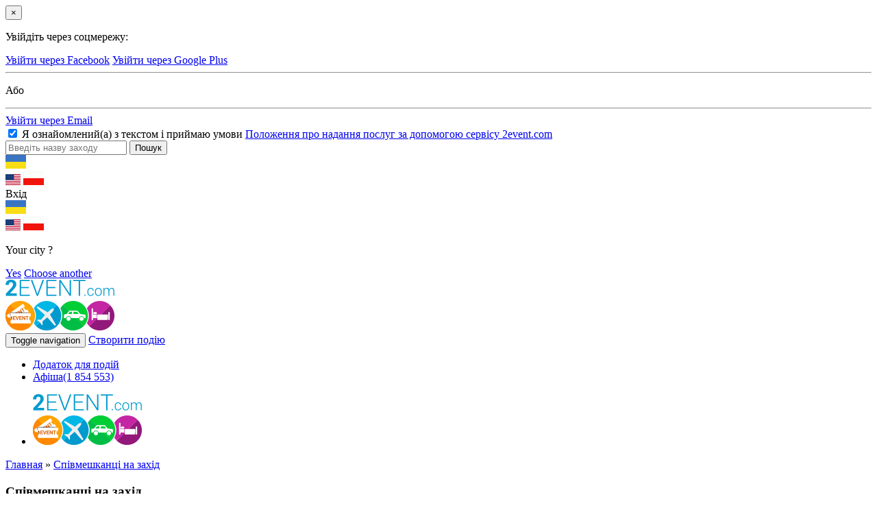

--- FILE ---
content_type: text/html; charset=UTF-8
request_url: https://nuka.2event.com/uk/site/features?id=item_11
body_size: 12908
content:
<!DOCTYPE html>
<html lang="uk">
    <head>
        <meta charset="UTF-8">
        <meta property="fb:app_id" content="419967184740913" />
<link rel="stylesheet" type="text/css" href="/assets/8cb84c21/libs/autocomplete/jquery-ui-autocomplete.css" />
<script type="text/javascript" src="/js/jquery-2.1.4.min.js"></script>
<script type="text/javascript" src="/assets/c7d740f6/JsTrans.js?1769685569"></script>
<script type="text/javascript" src="/assets/c7d740f6/dictionary-1793f4a3a4.js?1769685569"></script>
<script type="text/javascript">
/*<![CDATA[*/

    var _t = {"push_subscribe":{"title":"\u041f\u0456\u0434\u043f\u0438\u0448\u0456\u0442\u044c\u0441\u044f \u043d\u0430 \u0441\u043f\u043e\u0432\u0456\u0449\u0435\u043d\u043d\u044f","button":"\u041f\u0456\u0434\u043f\u0438\u0441\u0430\u0442\u0438\u0441\u044f"}};

/*]]>*/
</script>
<title>2event - Features Site</title>
                <!--test-->
        <meta name="viewport" content="width=device-width, initial-scale=1.0">
        <meta http-equiv="Content-Security-Policy" content="
         style-src  'self' 'unsafe-inline' *">
        <link rel="manifest" href="/manifest.json">
        <!-- Place favicon.ico and apple-touch-icon.png in the root directory -->
        <link rel="icon" href="/favicon.ico" type="image/x-icon"/>
        <link rel="shortcut icon" href="/favicon.ico" type="image/x-icon"/>
        <link rel="stylesheet" type="text/css" href="https://nuka.2event.com/css/common/bootstrap.min.css" />
        <link rel="stylesheet" type="text/css" href="https://nuka.2event.com/css/common/main_styles.css?version=2.43" />
        <link rel="stylesheet" type="text/css" href="https://nuka.2event.com/css/common/temp-new.css?version=1.0" />
        <link rel="stylesheet" type="text/css" href="https://nuka.2event.com/css/common/login_modal.css" />
        <link rel="stylesheet" type="text/css" href="https://nuka.2event.com/css/jquery-ui-1.10.4.custom.min.css" />
        <link href='https://fonts.googleapis.com/css?family=Open+Sans:400italic,400,700,600&amp;subset=latin,cyrillic-ext' rel='stylesheet' type='text/css'>
        <link rel="apple-touch-icon-precomposed" href="/images/logo/logo57x57.png" />
<link rel="apple-touch-icon-precomposed" sizes="72x72" href="/images/logo/logo72x72.png" />
<link rel="apple-touch-icon-precomposed" sizes="114x114" href="/images/logo/logo114x114.png" />
<link rel="apple-touch-icon-precomposed" sizes="144x144" href="/images/logo/logo144x144.png" />
<meta name="theme-color" content="#0f81a6">
<meta name="msapplication-navbutton-color" content="#0f81a6">
<meta name="apple-mobile-web-app-status-bar-style" content="#0f81a6">

                <!--jquery HERE-->
        <script src="/js/jquery.yiiactiveform.js"></script>
        <script src="/js/jquery-ui-1.10.3.custom.min.js"></script>
        <script src="/js/i18n/jquery.ui.datepicker-uk.min.js"></script>
        <script src="/js/toevwfr_script.js?version=1.1"></script>
        <script src="https://nuka.2event.com/js/common/bootstrap.min.js"></script>
        <script src="https://nuka.2event.com/js/common/moment-with-locales.min.js"></script>
        <script src="https://nuka.2event.com/js/common/geo.js"></script>
        <script type="text/javascript" src="/js/jquery.cookie.js"></script>
        <script src="https://nuka.2event.com/js/push.js?v=6"></script>
        <meta name="google-site-verification" content="8hc5MEIO7G99g1RAQwtXm3uYyBTQJTCuT_xuXDfURWg" />
        <meta name='yandex-verification' content='5daca78df1e04439' />
        <!-- Google Tag Manager -->
<script>
(function(w,d,s,l,i){w[l]=w[l]||[];w[l].push({'gtm.start':
new Date().getTime(),event:'gtm.js'});var f=d.getElementsByTagName(s)[0],
j=d.createElement(s),dl=l!='dataLayer'?'&l='+l:'';j.async=true;j.src=
'https://www.googletagmanager.com/gtm.js?id='+i+dl;f.parentNode.insertBefore(j,f);
})(window,document,'script','dataLayer','GTM-59FZ8JB');
</script>
<!-- End Google Tag Manager -->

    <!-- Global site tag (gtag.js) - Google Analytics -->
    <script async src="https://www.googletagmanager.com/gtag/js?id=UA-35111427-1"></script>
    <script>
        window.dataLayer = window.dataLayer || [];
        function gtag(){dataLayer.push(arguments);}
        gtag('js', new Date());
        gtag('config', 'UA-35111427-1', 'auto');

        
        gtag('config', 'UA-141732553-1'); //it-web-master@yandex.ru
    </script>
        <script type="text/javascript">
    (function ($) {
        $.fn.cookies = function (options) {
            var $element = $(this);
            var cookieMessage = '<div id="gdpr-cookie-message"><h4>' + options.title + '</h4><p>' + options.message + '</a><p><button id="gdpr-cookie-accept" type="button">' + options.acceptBtnLabel + '</button></p></div>';
            setTimeout(function () {
                $($element).append(cookieMessage);
                $('#gdpr-cookie-message').hide().fadeIn('slow');
            }, options.delay);
            $('body').on('click', '#gdpr-cookie-accept', function () {
                options.onAccept.call(this);
            });
        };
        $.fn.dropCookie = function () {
            $('#gdpr-cookie-message').fadeOut('fast', function () {
                $(this).remove();
            });
        };
    }(jQuery));

    $(document).ready(function () {
        if ($.cookie('cookie_info') === undefined) {
            $('body').cookies({
                title: 'Про використання файлів cookie на сайті',
                message: 'Сайт 2EVENT використовує файли cookie для поліпшення взаємодії з сайтом. Продовжуючи перегляд сторінок сайту, ви погоджуєтеся з використанням файлів cookie.',
                delay: 650,
                expires: 1,
                link: '#privacy',
                onAccept: function () {
                    var date = 30; //time to days to next opening
                    $.cookie('cookie_info', '1', {expires: date, path: '/'});
                    $('body').dropCookie();
                },
                uncheckBoxes: true,
                acceptBtnLabel: 'Гаразд'
            });
        }
    });
</script>
<link href="https://fonts.googleapis.com/css?family=Roboto+Slab|Quicksand:400,500" rel="stylesheet">
<style type="text/css">
    :root {
        --purple: #3B3646;
        --red: #FFA400;
    }

    /* Cookie Dialog */
    #gdpr-cookie-message {
        position: fixed;
        right: 10px;
        bottom: 40px;
        max-width: 485px;
        background-color: var(--purple);
        padding: 20px;
        border-radius: 5px;
        box-shadow: 0 6px 6px rgba(0, 0, 0, 0.25);
        margin-left: 30px;
        font-family: system-ui;
    }

    #gdpr-cookie-message h4 {
        color: var(--red);
        font-family: 'Quicksand', sans-serif;
        font-size: 18px;
        font-weight: 500;
        margin-bottom: 10px;
    }

    #gdpr-cookie-message h5 {
        color: var(--red);
        font-family: 'Quicksand', sans-serif;
        font-size: 15px;
        font-weight: 500;
        margin-bottom: 10px;
    }

    #gdpr-cookie-message p, #gdpr-cookie-message ul {
        color: white;
        font-size: 15px;
        line-height: 1.5em;
    }

    #gdpr-cookie-message p:last-child {
        margin-bottom: 0;
        text-align: right;
    }

    #gdpr-cookie-message li {
        width: 49%;
        display: inline-block;
    }

    #gdpr-cookie-message a {
        color: var(--red);
        text-decoration: none;
        font-size: 15px;
        padding-bottom: 2px;
        border-bottom: 1px dotted rgba(255, 255, 255, 0.75);
        transition: all 0.3s ease-in;
    }

    #gdpr-cookie-message a:hover {
        color: white;
        border-bottom-color: var(--red);
        transition: all 0.3s ease-in;
    }

    #gdpr-cookie-message button {
        border: none;
        background: var(--red);
        color: white;
        font-family: 'Quicksand', sans-serif;
        font-size: 15px;
        padding: 7px;
        border-radius: 3px;
        margin-left: 15px;
        cursor: pointer;
        transition: all 0.3s ease-in;
    }

    #gdpr-cookie-message button:hover {
        background: white;
        color: var(--red);
        transition: all 0.3s ease-in;
    }

    #gdpr-cookie-message button:disabled {
        opacity: 0.3;
    }

    #gdpr-cookie-message input[type="checkbox"] {
        float: none;
        margin-top: 0;
        margin-right: 5px;
    }
    @media (max-width: 768px) {
        #gdpr-cookie-message {
            right: 0;
            bottom: 40px;
            padding: 10px;
            border-radius: 0;
            margin: 0;
            max-width: 100%;
        }
        #gdpr-cookie-message h4 {
            font-size: 14px;
            margin-bottom: 5px;
        }
        #gdpr-cookie-message p,
        #gdpr-cookie-message ul {
            font-size: 11px;
        }
    }
</style>

                    <!-- Facebook Pixel Code -->
            <script>
                !function(f,b,e,v,n,t,s){if(f.fbq)return;n=f.fbq=function(){n.callMethod?
                    n.callMethod.apply(n,arguments):n.queue.push(arguments)};if(!f._fbq)f._fbq=n;
                    n.push=n;n.loaded=!0;n.version='2.0';n.queue=[];t=b.createElement(e);t.async=!0;
                    t.src=v;s=b.getElementsByTagName(e)[0];s.parentNode.insertBefore(t,s)}(window,
                    document,'script','https://connect.facebook.net/en_US/fbevents.js');
                fbq('init', '1779316669014703');
                fbq('track', 'PageView');
            </script>
            <noscript><img height="1" width="1" style="display:none"
            src="https://www.facebook.com/tr?id=1779316669014703&ev=PageView&noscript=1"/>
            </noscript>
            <!-- DO NOT MODIFY -->
            <!-- End Facebook Pixel Code -->
        <!--<!--        MapBox-->
<!--        <script src='https://api.tiles.mapbox.com/mapbox-gl-js/v0.48.0/mapbox-gl.js'></script>-->
<!--        <link href='https://api.tiles.mapbox.com/mapbox-gl-js/v0.48.0/mapbox-gl.css' rel='stylesheet' />-->
<!--        <script src='https://api.mapbox.com/mapbox-gl-js/plugins/mapbox-gl-language/v0.10.0/mapbox-gl-language.js'></script>-->
<!--<!--        End-->
    </head>
    <body class="" data-push="http://2event.com/uk/site/subscribePush" data-push_user_id="null" data-lang="uk">
        <div class="modal fade" id="loginWindow">
    <div class="modal-dialog">
        <div class="modal-content">
            <div class="modal-body">
                <button type="button" class="close" data-dismiss="modal" aria-hidden="true">&times;</button>
                <p class="loginbox-header">Увійдіть через соцмережу:</p>
                <a href="https://www.facebook.com/v2.9/dialog/oauth?client_id=879191630241478&response_type=code&display=popup&scope=email,user_friends,user_link&amp;redirect_uri=https://2event.com/uk/oauth?provider=facebook" class="btn btn-facebook btn-modal">Увійти через Facebook</a>
                                <a href="https://accounts.google.com/o/oauth2/auth?redirect_uri=http://nuka.2event.com/oauth/?provider=google&response_type=code&client_id=14750760922-9t5ljorre9vnq9o2es53crf1rkldbhd8.apps.googleusercontent.com&scope=https%3A%2F%2Fwww.googleapis.com%2Fauth%2Fuserinfo.email+https%3A%2F%2Fwww.googleapis.com%2Fauth%2Fuserinfo.profile" class="btn btn-google btn-modal">Увійти через Google Plus</a>
                                                <div class="row split-row">
                    <div class="col-xs-4 col-split-left">
                        <hr />
                    </div>
                    <div class="col-xs-4 col-split">
                        <p class="split-text">Або</p>
                    </div>
                    <div class="col-xs-4 col-split-right">
                        <hr />
                    </div>
                </div>
                <a href="http://2event.com/uk/login" class="btn btn-email">Увійти через Email</a>
                <div class="checkbox login-agreement">
                    <label>
                        <input type="checkbox" checked="checked" />
                        Я ознайомлений(а) з текстом і приймаю умови                        <a href="http://2event.com/uk/agreement" target="_blank">
                            Положення про надання послуг за допомогою сервісу 2event.com                        </a>
                    </label>
                </div>
            </div>
        </div>
    </div>
</div><style>
.go-app {
    position: fixed;
    left: 0;
    right: 0;
    bottom: 0;
    height: 100%;
    background: #0f81a6;
    z-index: 2017;
    text-align: center;
    color: #fff;
    display: none;
    overflow: auto;
}
.go-app .wrap{
    max-width: 400px;
    margin: 0 auto;
    position: relative;
}
.go-app .wrap.content{
    max-height: calc(100% - 250px);
    overflow: auto;
}
.app-close {
	position: absolute;
	top: 10px;
	right: 10px;
	color: #fff;
	cursor: pointer;
    transform: rotate(45deg);
    font-size: 35px;
    width: 35px;
    height: 35px;
    line-height: 35px;
}
.app-title {
	margin-bottom: 4px;
}
.go-app-box{
    bottom: 20px;
    left: 0;
    right: 0;
}
.go-app-box span {
	display: inline-block;

}
.go-app-box .ios {
	background-image: url(/images/app-stor124x42.png);
	width: 124px;
    height: 42px;

}
.go-app-box .android {
	background-image: url(/images/goog-pl120x42.png);
    width: 120px;
    height: 42px;
}
.retreat {
	width: 20px;
}
.buttons{
    max-width: 400px;
    margin: 30px auto 0;
}
    .buttons a{
        color: white;
        /*border: 1px solid white;*/
        border-radius: 5px;
        margin:         0 20px 10px 20px;
        display:block;
    }
    #logo{
        width: 90px;
        height: 39px;
        margin: 20px;
        position: absolute;
        left: 0;
        top: 0;
    }
    #go-app-content{
        padding-top:20px;
        max-height: calc(100% - 200px);
        overflow: auto;
    }
    .go-app .tickets a{
        color: white;
        text-decoration: underline;
    }
    .go-app .tickets a.ticketTypeLink{
        font-size: 12px;
    }
    .go-app .tickets .ticketType{
        padding: 0;
        margin: 0;
        font-weight: bold;
    }
    .go-app .tickets .bold{
        font-weight: bold;
    }
    .go-app .tickets{
        padding: 0 20px;
        text-align: left;
    }
</style>

<div class="go-app">
    <div class="wrap" style="height: 75px">
        <div class="app-close">+</div>
        <a href="http://2event.com/uk/"><img id="logo" class="svg" src="/dist/img/logo-2event_white.svg" alt="2Event - Tickets for Exhibitions and Conferences, Concerts and Festivals, Trainings and Seminars" title="2Event - Tickets for Exhibitions and Conferences, Concerts and Festivals, Trainings and Seminars"/></a>
    </div>
    <div class="wrap content">
    <div id="go-app-content">
        <div class="tickets"></div>
    </div>
    </div>
    <div class="buttons"></div>
    <div class="go-app-box">
        <a href="https://itunes.apple.com/us/app/2event/id786811811?mt=8" target="_blank"><span class="ios"></span></a>
        <span class="retreat"></span>
        <a href="https://play.google.com/store/apps/details?id=org.withmyfriends" target="_blank"><span class="android"></span></a>
    </div>
</div>

<script>
      // $('.openInApp').on('touchstart click', function(e){
      //   e.preventDefault();
      //   $l = e.target.href.replace('https','twoevent');
      //   console.log($l)
      //   window.location = $l;
      // })
	$(document).ready(function() {

        var link = document.location.toString().replace('https','twoevent').replace('/uk/', '/')+'/';
        $link = $('<a href="'+link+'" id="openApp">Відкрити у додатку</a>');
        $('.buttons').append($link);

        		$('.app-close').on('click', function() {
			$('.go-app').slideUp('slow');
			$.cookie('go-app', '1', {expires: 1, path: "/"});
		});
	});
</script>
<header class="main_header new">
    <div class="search-header">
        <div class="container">
            <form action="http://2event.com/uk/events">
                <input type="text" name="search" class="search-item-text" data-search="http://2event.com/uk/events/autocomplete" value="" placeholder="Введіть назву заходу" autocomplete="off" spellcheck="false" />
                <input type="submit" class="sbm" value="Пошук"/>
            </form>
        </div>
    </div>
    <div class="top-header">
        <div class="container new">
            <div class="col language-choose">
                  <div class="language_switcher">
          <a class="current" data-lang="uk"><img src="/images/flags/uk.png"
                                                               alt="uk"/></a>
        <div class="other">
                                              <a href="/en/site/features?id=item_11"
           data-lang="en"><img src="/images/flags/en.png"
                                                  alt="en"/></a>
                                              <a href="/pl/site/features?id=item_11"
           data-lang="pl"><img src="/images/flags/pl.png"
                                                  alt="pl"/></a>
                  </div>
  </div>
            </div>
            <div class="col col-separate"></div>
            <div class="login col">
                                    <div class="loginBtn">
                        <a class="logB log2">Вхід</a>
                    </div>
                                  <div class="language_switcher">
          <a class="current" data-lang="uk"><img src="/images/flags/uk.png"
                                                               alt="uk"/></a>
        <div class="other">
                                              <a href="/en/site/features?id=item_11"
           data-lang="en"><img src="/images/flags/en.png"
                                                  alt="en"/></a>
                                              <a href="/pl/site/features?id=item_11"
           data-lang="pl"><img src="/images/flags/pl.png"
                                                  alt="pl"/></a>
                  </div>
  </div>
            </div>
                        <div class="col col-separate"></div>
            <div class="search">
                <a href="#" class="open-search" title="Пошук"></a>
            </div>
            <div class="col col-separate"></div>
            <div class="city">
                <input type="hidden" id="auto-city" class="auto-city" value="" data-url="http://2event.com/uk/profiles/updateCity"/>
                <div class="pop">
                    <p>Your city <b></b>?</p>
                    <div class="action">
                        <a href="#" class="btn yes">Yes</a>
                        <a href="#" class="choose">Choose another</a>
                    </div>
                </div>
            </div>
        </div>
    </div>
    <div class="container second-header new">
        <div class="row">
            <div class="logo_wrapper col-xs-4 col-md-2">
                <a href="http://2event.com/uk/" class="logo">
                    <img src="https://nuka.2event.com/img/common/logo.png" alt="logo image_src" class="img-responsive">
                </a>
            </div>
            <div class="col-xs-8 col-md-3 pull-right">
                <div class="create-btn ">
                    <button type="button" class="pull-xs-right navbar-toggle collapsed" data-toggle="collapse" data-target=".top_menu">
                        <span class="sr-only">Toggle navigation</span>
                        <span class="icon-bar"></span>
                        <span class="icon-bar"></span>
                        <span class="icon-bar"></span>
                    </button>
                                        <a href="#" class="btn btn-create-event logB log2" >Створити подію</a>
                                    </div>
            </div>
            <div class="menu-center col-xs-12 col-md-7">

                <nav class="top_menu navbar-collapse collapse" role="navigation" aria-expanded="true">
                    <div class="navigations_controls ">
                        <ul class="navigation" id="yw0">
<li><a href="http://2event.com/uk/Buy_app_for_event">Додаток для подій<div class="elipsys"></div></a></li>
<li><a href="http://2event.com/uk/events">Афіша<span>(1 854 553)</span></a></li>
</ul>                    </div>
                </nav>
            </div>
        </div>
    </div>
    <div class="apBox visible-sm visible-xs">
        <div class="container">
            <ul class="">
                <li class="logo2event"><a href="http://2event.com/uk/" class="logo">
                        <img src="https://nuka.2event.com/img/common/logo.png" alt="logo image_src" class="img-responsive">
                    </a></li>
                            </ul>
        </div>
    </div>
</header>
        <div class="container">
	<div class="breadcrumbs">
		<div class="breadcrumbs">
<a href="http://2event.com/uk/">Главная</a> &raquo; <a href="http://2event.com/uk/features?id=item_11">Співмешканці на захід</a></div>	</div>
</div>
        
<div class="landing">
    <div class="container">
        <div class="item-wrap">
                                                                                                                                     <h3 id="item_11">Співмешканці на захід</h3>
            <div class="item-wrap-inner default-list">
                <p>Від 20% до 50% відвідувачів масштабної події, як правило, приїжджі. 2Event - такий собі аналог AirBnB, але тільки між відвідувачами однієї події. Оскільки співмешканці з числа відвідувачів - реальний шанс познайомитися з колегами, знайти потенційних клієнтів і партнерів за межами заходу - в готелі.                    <br />Якщо ви їдете на подію в інше місто і хочете отримати максимум знайомств, заповніть план поїздки. Вкажіть: як будете добиратися на подію і де збираєтеся жити.                </p>
                <p>Поділившись з іншими інформацією про свій маршрут, ви збільшуєте шанси знайти класних попутників і співмешканців.                    <br />"Співмешканці" - це корисно:                    <br />*Щоб ввечері продовжити спілкування в холі готелю або вранці спільно добиратися на подію.                    <br />*Цікава компанія для вільного вечора.                    <br />*Економія.                </p>
                <p><b>Як це працює?</b></p>
                <p>Залиште оголошення про пошук житла або про можливість поселити у себе колег у вкладці "Співмешканці" на сторінці події. Наприклад: "Їду на конференцію "Мобільні технології" і шукаю співмешканця, який також збирається зупинятися в готелі в центрі міста" 
                    <br />Залиште оголошення в одній з трьох рубрик "Інформую", "Шукаю" і "Квартира в оренду".                </p>
                <p>Скористайтеся додатком 2Event (Android або IOS) для пошуку співмешканців з числа відвідувачів заходу.</p>
            </div>
                                                                                                                                                                    </div>
    </div>
</div>        <hr class="footer_separator"/>
<div class="footer footer_new">
    <div class="container">
        <div class="row footer-accordion">
            <div class="col-xs-12 col-sm-6 col-md-4 ">
                <section id="company">
                    <p class="navigation_title"><a href="#company">Компанія</a></p>
                    <ul>
                        <li><a href="http://2event.com/uk/about-us">про нас</a>
                        </li>
                        <li>
                            <a href="http://2event.com/uk/contacts">Контакти</a>
                        </li>
                        <li><a href="http://2event.com/uk/visitors"
                               class="active">відвідувачам</a></li>
                        <li>
                            <a href="http://2event.com/uk/site/forinvestor">Для інвесторів</a>
                        </li>
                        <li><a href="http://2event.com/uk/jobs">Вакансії</a></li>
                        <li><a href="http://2event.com/uk/news">Новини</a></li>
                        <li>
                            <a href="http://2event.com/uk/press-about-us">Преса про нас</a>
                        </li>
                    </ul>
                </section>
                <section id="organizers">
                    <p class="navigation_title next"><a href="#organizers">Організаторам</a>
                    </p>
                    <ul>
                        <li><a href="http://2event.com/uk/price">ціни</a>
                        </li>
                        <li class="crEvBtn"><a
                                    href="#" class="log2">Створити подію</a>
                        <li>
                            <a href="http://2event.com/uk/eventbrite">Імпортувати з Eventbrite</a>
                        </li>
                        <li>
                            <a href="http://2event.com/uk/UserFacebookEvents/landing">Імпортувати з Facebook</a>
                        </li>
                        <li>
                            <a href="http://2event.com/uk/Buy_app_for_event">Замовити мобільний додаток</a>
                        </li>
                        <li>
                            <a href="http://2event.com/uk/organizatoram">організаторам</a>
                        </li>
                        <li>
                            <a href="http://2event.com/uk/information-media">Інформаційне партнерство</a>
                        </li>
                        <li>
                            <a href="http://2event.com/uk/agreement">положення</a>
                        </li>
                    </ul>
                </section>

                <section id="faq">
                    <p class="navigation_title next"><a href="#faq">FAQ</a></p>
                    <ul>
                        <li>
                            <a href="http://2event.com/uk/how_it_works">як це працює                                ?</a></li>
                        <li>
                            <a href="http://2event.com/uk/faq_visitors">Питання-відповідь: відвідувачам</a>
                        </li>
                        <li>
                            <a href="http://2event.com/uk/faq_organizers">Питання-відповідь: організаторам</a>
                        </li>
                    </ul>
                </section>

            </div>
            <div class="col-xs-12 col-sm-6 col-md-4">
                <section id="facilities">
                    <p class="navigation_title next-xs"><a
                                href="#facilities">Можливості 2Event</a></p>
                    <ul>
                        <li>
                            <a href="http://2event.com/uk/features?id=item_1">Афіша подій і плани друзів</a>
                        </li>
                        <li>
                            <a href="http://2event.com/uk/features?id=item_2">Квитки на події з мобільного</a>
                        </li>
                        <li>
                            <a href="http://2event.com/uk/features?id=item_4">Cканер квитків</a>
                        </li>
                        <li>
                            <a href="http://2event.com/uk/features?id=item_5">Бейджі з QR </a>
                        </li>
                        <li>
                            <a href="http://2event.com/uk/features?id=item_6">Призначення зустрічей
</a>
                        </li>
                        <li>
                            <a href="http://2event.com/uk/features?id=item_7">Чат для проектора - Twitterwall</a>
                        </li>
                        <li><a>Хто приїжджає в моє місто, хто їде</a></li>
                        <li><a href="http://2event.com/uk/features?id=item_11">Співмешканці на заходи</a></li>
                        <li><a href="http://2event.com/uk/features?id=item_10">Геолокація відвідувачів</a></li>
                        <li><a href="http://2event.com/uk/features?id=item_8">Попутники на заходи</a></li>
                        <li><a href="http://2event.com/uk/features?id=item_12">Попутники і Квитки на потяги</a></li>
                        <li><a href="http://2event.com/uk/features?id=item_15">Попутники і Квитки на літаки</a></li>
                        <li><a href="http://2event.com/uk/features?id=item_9">Попутники на авто і Blablacar</a></li>
                        <li><a href="http://2event.com/uk/features?id=item_14">Групи на Таксі і попутники по місту</a></li>
                        <li><a href="http://2event.com/uk/features?id=item_13">Готелі. Групові знижки</a></li>
                        <li><a href="http://2event.com/uk/features?id=item_16">Реєстрація відвідувачів</a></li>
                        <li><a href="http://2event.com/uk/features?id=item_17">План поїздки (створити, копіювати)</a></li>
                        <li><a href="http://2event.com/uk/features?id=item_18">Ролі відвідувачів (Vip, speaker, volunteer)</a></li>
                        <li><a href="http://2event.com/uk/features?id=item_19">Спікери</a></li>
                        <li><a href="http://2event.com/uk/features?id=item_20">Спонсори</a></li>
                        <li><a href="http://2event.com/uk/features?id=item_21">Опитування / голосування</a></li>
                        <li><a href="http://2event.com/uk/features?id=item_22">Розсилки від організатора - email, PUSH</a></li>
                        <li><a href="http://2event.com/uk/features?id=item_23">Розклад</a></li>
                        <li><a href="http://2event.com/uk/site/landing_referal">Реферальна програма</a></li>
                    </ul>
                </section>
            </div>
            <div class="col-xs-12 col-sm-6 col-md-4">
                <section id="mobapp">
                    <p class="navigation_title next-xs next-sm"><a href="#mobapp">Мобільний додаток</a>
                    </p>
                    <ul>
                        <li>
                            <a href="http://2event.com/uk/mobile_apps?id=item_5">Мобільний додаток для заходу</a>
                        </li>
                        <li>
                            <a href="http://2event.com/uk/mobile_apps?id=item_1">Мобільний додаток для конференції</a>
                        </li>
                        <li>
                            <a href="http://2event.com/uk/mobile_apps?id=item_6">Мобільний додаток для концерту</a>
                        </li>
                        <li>
                            <a href="http://2event.com/uk/mobile_apps?id=item_3">Мобільний додаток для фестивалю</a>
                        </li>
                        <li>
                            <a href="http://2event.com/uk/mobile_apps?id=item_4">Мобільний додаток для виставки</a>
                        </li>
                        <li>
                            <a href="http://2event.com/uk/mobile_apps?id=item_2">Мобільний додаток для семінару</a>
                        </li>
                    </ul>
                </section>
                <p class="navigation_title next">Додатки 2Event</p>
                <a href="https://itunes.apple.com/us/app/2event/id786811811?mt=8" target="_blank"><img
                            class="footer_iphone" src="/images/app-stor124x42.png"
                            alt="2Event.com на iOS"/></a>
                <a href="http://2event.com/uk/gplay" target="_blank"><img class="footer_android"
                                                                                                src="/images/goog-pl120x42.png"
                                                                                                alt="2Event.com на Android"/></a>
                <div class="footer_newsletter">
                <p class="navigation_title next">Підпишіться на розсилку</p><!--<p class="navigation_title next">--><!--</p>-->
<div class="newsletter_widget unset" id="yw1">
    <form id="delivery-subscribe" class="form-horizontal" action="" method="POST">
        <div class="form-group">
                        <div class=" col-sm-12">
                <input id="email" name="email" type="text" class="form-control"
                       placeholder="example@gmail.com" value=""/>
                <label id="error_email" for="email" class="error"></label>
                <label id="error_newsletter_exists" for="email"
                       class="error">Вказаний E-mail прив’язаний до іншого користувача</label>
            </div>
        </div>
        <div class="hidden-newsletter ajax-newsletter"></div>
        <div class="form-group" style="margin-bottom: 0px;">
            <div class=" col-sm-12">
                <label class="like_label"><input type="checkbox" class="delivery-category"
                                                 name="free" checked /><span
                            class="present"></span>Безкоштовні квитки за "Like" і "Share"                </label>
            </div>
            <label class="newsletter-label">ще<img
                        src="/images/arrow-1.png" alt="arrow"/></label>
        </div>
        <div class="form-group" style="margin-bottom: 0px;">
            <div class=" col-sm-12" style="padding-bottom: 5px;">
                <a class="unsubscribe-btn"
                   id="unsubscribenewsletter">Відписатись з усіх підписок</a>
            </div>
        </div>
        <div class="form-group" style="margin-bottom: 0px;">
            <div class=" col-sm-12">
                <label id="error_categories" class="error"
                       style="text-align: center;">Виберіть хоча б одну категорію для підписки</label>
                <button type="submit"
                        class="btn btn-delivery">Підписатись на розсилку</button>
            </div>
        </div>
    </form>
</div>
<script type="text/javascript">
    $(document).ready(function () {
        $('.newsletter_widget#yw1 #unsubscribenewsletter').on('click', function () {
            if (confirm('Відписатись він нашої розсилки')) {
                var email = $.trim($('.newsletter_widget#yw1 #email').val());
                if (!email) {
                    $('.newsletter_widget#yw1 #error_email').show().html('Поле email незаповнене').delay(2000).slideUp(200, function () {
                        $(".newsletter_widget#yw1 #success").empty().hide();
                    });
                    return false;
                }
                $.ajax({
                    url: "http://2event.com/uk/site/unsubscribenewsletter",
                    type: 'POST',
                    dataType: 'json',
                    data: {'email': email},
                    success: function (data) {
                        if (data.status == "success") {
                            $('<h2 id="success" style="text-align: center; color: #00ff00;">Відписка від нашої розсилки успішна</h2>').insertAfter(".newsletter_widget#yw1 .unsubscribe-btn");
                            $(".newsletter_widget#yw1 #success").delay(3000).slideUp(200, function () {
                                $(".newsletter_widget#yw1 #success").remove();
                            });
                        }
                    }
                });
            }
        });
    });

    $('.newsletter_widget#yw1 .newsletter-label').click(function () {
        function toggleNewsletter() {
            if ($(".newsletter_widget#yw1 .newsletter-label img").css("transform") == 'none') {
                $(".newsletter_widget#yw1 .newsletter-label img").css("transform", "rotate(180deg)");
                $(".newsletter_widget#yw1 .hidden-newsletter").slideDown("200", function () {
                    $(this).css("display", "block");
                    $("body").scrollTo('.newsletter_widget#yw1', "200");
                    if ($(".newsletter_widget#yw1 .newsletter_label img").css("transform") == 'none') {
                        $(".newsletter_widget#yw1 .newsletter_label").click();
                    }
                });
            } else {
                if ($(".newsletter_widget#yw1 .newsletter-label img").css("transform") != 'none') {
                    $(".newsletter_widget#yw1 .newsletter_label").click();
                }
                $(".newsletter_widget#yw1 .newsletter-label img").css("transform", "");
                $(".newsletter_widget#yw1 .hidden-newsletter").slideUp("200");
            }
        }

        if (!$('.newsletter_widget#yw1 .hidden-newsletter.ajax-newsletter').hasClass("ajax-newsletter-download")) {
            $.ajax({
                url: "/uk/site/ajaxnewsletter?selector=.newsletter_widget#yw1",
                type: "get",
                //data: {'selector': '.newsletter_widget#//'},
                dataType: "html",
                success: function (data) {
                    $('.newsletter_widget#yw1 .hidden-newsletter.ajax-newsletter').html(data);
                    $('.newsletter_widget#yw1 .hidden-newsletter.ajax-newsletter').addClass('ajax-newsletter-download');
                    toggleNewsletter();
                }
            });
        }
        else
            toggleNewsletter();
    });



    $(".newsletter_widget#yw1 form#delivery-subscribe").submit(function (event) {

        //use serialize methods for ajax subscribe
        //Enter your code here...

        if (!$('.newsletter_widget#yw1 .hidden-newsletter.ajax-newsletter').hasClass("ajax-newsletter-download")){
            $('.newsletter_widget#yw1 .newsletter-label').trigger('click');
        }

        function ajaxSend() {
            $.ajax({
                url: "http://2event.com/uk/site/eventsnewsletter",
                type: "post",
                dataType: "html",
                data: $(".newsletter_widget#yw1 #delivery-subscribe").serializeArray(),
                success: function (data) {
                    data = JSON.parse(data);
                    $(".newsletter_widget#yw1 #error_email").css("display", "");
                    $(".newsletter_widget#yw1 #error_categories").css("display", "");
                    $(".newsletter_widget#yw1 #error_newsletter_exists").css("display", "");
                    $(".newsletter_widget#yw1 .country_field,.newsletter_widget#yw1 .city_field").each(function (index) {
                        $(".newsletter_widget#yw1 #error_" + this.id).css("display", "");
                    });
                    if (data.error) {
                        if (data.error_email) {
                            $(".newsletter_widget#yw1 #error_email").html(data.error_email);
                            $(".newsletter_widget#yw1 #error_email").css("display", "inline-block");
                        }
                        if (data.error_categories) {
                            $(".newsletter_widget#yw1 #error_categories").css("display", "block");
                        }
                        if (data.error_newsletter_exists) {
                            $(".newsletter_widget#yw1 #error_newsletter_exists").css("display", "inline-block");
                        }
                        if (data.error_country) {
                            $.each(data.error_country, function (index, value) {
                                $(".newsletter_widget#yw1 #error_" + $('.newsletter_widget#yw1 input[name="country[' + value + ']"]').attr('id')).css("display", "inline-block");
                            });
                        }
                        if (data.error_city) {
                            $.each(data.error_city, function (index, value) {
                                $(".newsletter_widget#yw1 #error_" + $('.newsletter_widget#yw1 input[name="city[' + value + ']"]').attr('id')).css("display", "inline-block");
                            });
                        }
                        if (data.error_country || data.error_city) {
                            if ($(".newsletter_widget#yw1 .hidden-newsletter").css("display") == 'none') {
                                $(".newsletter_widget#yw1 .newsletter-label").click();
                            }
                        }
                    } else {
                        if ($(".newsletter_widget#yw1 .newsletter_label img").css("transform") != 'none') {
                            $(".newsletter_widget#yw1 .newsletter_label").click();
                        }
                        if ($(".newsletter_widget#yw1 .hidden-newsletter").css("display") != 'none') {
                            $(".newsletter_widget#yw1 .newsletter-label").click();
                        }
                        ShowSuccess();
                    }
                },
            });
        }

        function ShowSuccess() {
            $(".newsletter_widget#yw1").append('<h2 id="success" style="display:none; text-align: center; color: #00ff00;">Збережено</h2>');
            $(".newsletter_widget#yw1 #success").slideDown('200', function () {
                setTimeout(function () {
                    $(".newsletter_widget#yw1 #success").slideUp(200, function () {
                        $(".newsletter_widget#yw1 #success").remove();
                    });
                }, 1000);
            });
        }

        ajaxSend();
        return false;
    });
</script>                </div>
<!--                <p class="navigation_title next">--><!--</p>-->
<!--                <div class="footer_newsletter">-->
<!--                    <form id="delivery-subscribe_footer" class="form-horizontal" action="" method="POST">-->
<!--                        <div class="form-group">-->
<!--                            --><!--                            <div class="col-input col-sm-12">-->
<!--                                <input id="email_footer" name="email" type="text" class="form-control"-->
<!--                                       placeholder="example@gmail.com" value="--><!--"/>-->
<!--                                <label id="error_email_footer" for="email_footer" class="error_footer"></label>-->
<!--                                <label id="error_newsletter_exists_footer" for="email_footer"-->
<!--                                       class="error_footer">--><!--</label>-->
<!--                            </div>-->
<!--                        </div>-->
<!--                        <div class="hidden-newsletter ajax-newsletter"></div>-->
<!--                        <div class="form-group" style="margin-bottom: 0px;">-->
<!--                            <div class="col-input col-sm-12">-->
<!--                                <label class="like_label"><input type="checkbox" class="delivery-category_footer"-->
<!--                                                                 name="free" --><!-- /><span-->
<!--                                            class="present"></span>--><!--                                </label>-->
<!--                            </div>-->
<!--                            <label class="newsletter-label">--><!--<img-->
<!--                                        src="/images/arrow-1.png" alt="arrow"/></label>-->
<!--                        </div>-->
<!--                        <div class="form-group" style="margin-bottom: 0px;">-->
<!--                            <div class="col-input col-sm-12" style="padding-bottom: 5px;">-->
<!--                                <a class="unsubscribe-btn"-->
<!--                                   id="unsubscribenewsletter">--><!--</a>-->
<!--                            </div>-->
<!--                        </div>-->
<!--                        <div class="form-group" style="margin-bottom: 0px;">-->
<!--                            <div class="col-input col-sm-12">-->
<!--                                <label id="error_categories_footer" class="error_footer"-->
<!--                                       style="text-align: center;">--><!--</label>-->
<!--                                <button type="submit"-->
<!--                                        class="btn btn-delivery">--><!--</button>-->
<!--                            </div>-->
<!--                        </div>-->
<!--                    </form>-->
<!--                </div>-->
                <p class="navigation_title next">Підпишіться на нас</p>
                <div class="social_icons">
                    <a href="https://www.facebook.com/WithMyFriendsorg"><img
                                src="https://nuka.2event.com/images/fb.png"
                                alt="ми в соцмережах facebook"></a>
                    <a href="http://vk.com/2eventcom"><img src="https://nuka.2event.com/images/vk-1.png"
                                                           alt="ми в соцмережах vkontakte"></a>
                    <a href="https://www.instagram.com/2event_inside"><img
                                src="https://nuka.2event.com/images/instagram.png"
                                alt="ми в соцмережах instagram"></a>
                    <a href="https://www.youtube.com/channel/UCKfxVOwMqZY34qM5swxkzuA"><img
                                src="https://nuka.2event.com/images/youtube.png"
                                alt="ми в соцмережах youtube"></a>
                    <a href="https://plus.google.com/111796124015621976646"><img
                                src="https://nuka.2event.com/images/google-1.png"
                                alt="ми в соцмережах google plus"></a>
                </div>
            </div>
        </div>
    </div>
</div>

<!--CHECK USER PROFILE PHONE-->


<div id="newsletter" style="width:0;height:0;"></div>
<!--<script type="text/javascript" src="/js/jquery-ui-autocomplete.min.js"></script>-->
<!--<script type="text/javascript" src="/js/jquery.scrollTo.min.js"></script>-->
<script type="text/javascript">
    $(document).ready(function () {
            })
    //    $('#unsubscribenewsletter').on('click', function () {
    //        if (confirm('//')) {
    //            var email = $.trim($('#email_footer').val());
    //            if (!email) {
    //                $('#error_email_footer').show().html('//').delay(2000).slideUp(200, function () {
    //                    $("#success_footer").empty().hide();
    //                });
    //                return false;
    //            }
    //            $.ajax({
    //                url: "//",
    //                type: 'POST',
    //                dataType: 'json',
    //                data: {'email': email},
    //                success: function (data) {
    //                    if (data.status == "success") {
    //                        $('<h2 id="success_footer" style="text-align: center; color: #00ff00;">//</h2>').insertAfter(".unsubscribe-btn");
    //                        $("#success_footer").delay(3000).slideUp(200, function () {
    //                            $("#success_footer").remove();
    //                        });
    //                    }
    //                }
    //            });
    //        }
    //    });
    //});
    //$('.newsletter-label').click(function () {
    //    function toggleNewsletter() {
    //        if ($(".newsletter-label img").css("transform") == 'none') {
    //            $(".newsletter-label img").css("transform", "rotate(180deg)");
    //            $(".hidden-newsletter").slideDown("200", function () {
    //                $(this).css("display", "block");
    //                $("body").scrollTo("#email_footer", "200");
    //                if ($(".newsletter_label img").css("transform") == 'none') {
    //                    $(".newsletter_label").click();
    //                }
    //            });
    //        } else {
    //            if ($(".newsletter-label img").css("transform") != 'none') {
    //                $(".newsletter_label").click();
    //            }
    //            $(".newsletter-label img").css("transform", "");
    //            $(".hidden-newsletter").slideUp("200");
    //        }
    //    }
    //
    //    if (!$('.hidden-newsletter.ajax-newsletter').hasClass("ajax-newsletter-download")) {
    //        $.ajax({
    //            url: "//",
    //            type: "get",
    //            dataType: "html",
    //            success: function (data) {
    //                $('.hidden-newsletter.ajax-newsletter').html(data);
    //                $('.hidden-newsletter.ajax-newsletter').addClass('ajax-newsletter-download');
    //                toggleNewsletter();
    //            }
    //        });
    //    }
    //    else
    //        toggleNewsletter();
    //});
    //
    //function ShowSuccess_footer() {
    //    $(".footer_newsletter").append('<h2 id="success_footer" style="display:none; text-align: center; color: #00ff00;">//</h2>');
    //    $("#success_footer").slideDown('200', function () {
    //        setTimeout(function () {
    //            $("#success_footer").slideUp(200, function () {
    //                $("#success_footer").remove();
    //            });
    //        }, 1000);
    //    });
    //}
    //
    //$("#delivery-subscribe_footer").submit(function (event) {
    //
    //    //use serialize methods for ajax subscribe
    //    //Enter your code here...
    //    function ajaxSend() {
    //        $.ajax({
    //            url: "//",
    //            type: "post",
    //            dataType: "html",
    //            data: $("#delivery-subscribe_footer").serializeArray(),
    //            success: function (data) {
    //                data = JSON.parse(data);
    //                $("#error_email_footer").css("display", "");
    //                $("#error_categories_footer").css("display", "");
    //                $("#error_newsletter_exists_footer").css("display", "");
    //                $(".country_field_footer, .city_field_footer").each(function (index) {
    //                    $("#error_" + this.id).css("display", "");
    //                });
    //                if (data.error) {
    //                    if (data.error_email) {
    //                        $("#error_email_footer").html(data.error_email);
    //                        $("#error_email_footer").css("display", "inline-block");
    //                    }
    //                    if (data.error_categories) {
    //                        $("#error_categories_footer").css("display", "block");
    //                    }
    //                    if (data.error_newsletter_exists) {
    //                        $("#error_newsletter_exists_footer").css("display", "inline-block");
    //                    }
    //                    if (data.error_country) {
    //                        $.each(data.error_country, function (index, value) {
    //                            $("#error_" + $('.footer_newsletter input[name="country[' + value + ']"]').attr('id')).css("display", "inline-block");
    //                        });
    //                    }
    //                    if (data.error_city) {
    //                        $.each(data.error_city, function (index, value) {
    //                            $("#error_" + $('.footer_newsletter input[name="city[' + value + ']"]').attr('id')).css("display", "inline-block");
    //                        });
    //                    }
    //                    if (data.error_country || data.error_city) {
    //                        if ($(".hidden-newsletter").css("display") == 'none') {
    //                            $(".newsletter-label").click();
    //                        }
    //                    }
    //                } else {
    //                    if ($(".newsletter_label img").css("transform") != 'none') {
    //                        $(".newsletter_label").click();
    //                    }
    //                    if ($(".hidden-newsletter").css("display") != 'none') {
    //                        $(".newsletter-label").click();
    //                    }
    //                    ShowSuccess_footer();
    //                }
    //            },
    //        });
    //    }
    //
    //    if (!$('.hidden-newsletter.ajax-newsletter').hasClass("ajax-newsletter-download")) {
    //        $.ajax({
    //            url: "//",
    //            type: "get",
    //            dataType: "html",
    //            success: function (data) {
    //                $('.hidden-newsletter.ajax-newsletter').html(data);
    //                $('.hidden-newsletter.ajax-newsletter').addClass('ajax-newsletter-download');
    //                ajaxSend();
    //            }
    //        });
    //    }
    //    else
    //        ajaxSend();
    //    return false;
    //});
</script>
<div class="sub_footer">
    <div class="container">
        <div class="row">
            <div class="col-xs-12">
                <span><a href="https://2event.com">2event.com</a> © 20232026. All rights reserved.</span>
            </div>
        </div>
    </div>
</div>
<div class="modal fade" id="myModal" tabindex="-1" role="dialog" aria-hidden="true">
    <div class="modal-dialog">
        <div class="modal-content">
            <div class="modal-header">
                <button type="button" class="close" data-dismiss="modal" aria-hidden="true">&times;</button>
                <h4 class="modal-title">&nbsp;</h4>
            </div>
            <div class="modal-body"><div class="res"></div></div>
        </div>
    </div>
</div>

<script src="https://nuka.2event.com/js/common/common.js?version=1.61"></script>
<script src="https://nuka.2event.com/js/common/searchpanel.js?version=1.0"></script>

<div class="modal fade" id="downloadWindow">
    <div class="modal-dialog">
        <div class="modal-content">
            <div class="modal-header">
                <button type="button" class="close" data-dismiss="modal" aria-hidden="true">&times;</button>
                <h4 class="modal-title">Завантажити безкоштовно</h4>
            </div>
            <div class="modal-body">
                <div class="row dnlMobApp mr-t-10">
                    <div class="col-xs-12 col-sm-6">
                        <a class="gogPlSp" href="https://2event.com/gplay">
                        </a>
                    </div>
                    <div class="col-xs-12 col-sm-6">
                        <a class="appStorSp" href="https://2event.com/itunes">
                        </a>
                    </div>
                </div>
            </div>
        </div>
    </div>
</div>
<script>
    /*if ($("body").hasClass("not_scroll"))
        $('.main_header .create-btn').remove();*/
</script>
<!-- Код тега ремаркетинга Google -->
<!--------------------------------------------------
С помощью тега ремаркетинга запрещается собирать информацию, по которой можно идентифицировать личность пользователя. Также запрещается размещать тег на страницах с контентом деликатного характера. Подробнее об этих требованиях и о настройке тега читайте на странице http://google.com/ads/remarketingsetup.
--------------------------------------------------->
<script type="text/javascript">
/* <![CDATA[ */
var google_conversion_id = 979010583;
var google_custom_params = window.google_tag_params;
var google_remarketing_only = true;
/* ]]> */
</script>
<script type="text/javascript" src="//www.googleadservices.com/pagead/conversion.js"></script>
<noscript>
<div style="display:inline;">
<img height="1" width="1" style="border-style:none;" alt="" src="//googleads.g.doubleclick.net/pagead/viewthroughconversion/979010583/?value=1&amp;guid=ON&amp;script=0"/>
</div>
</noscript>
        /*<div style="display: none">
            <a href="//scroogefrog.com/en/?referrer_id=11649"><img src="//stat.clickfrog.ru/img/clfg_ref/icon_0.png" alt="adware removers"></a><div id="clickfrog_counter_container" style="width:0px;height:0px;overflow:hidden;"></div><script type="text/javascript">(function(d, w) {var clickfrog = function() {if(!d.getElementById('clickfrog_js_container')) {var sc = document.createElement('script');sc.type = 'text/javascript';sc.async = true;sc.src = "//stat.clickfrog.ru/c.js?r="+Math.random();sc.id = 'clickfrog_js_container';var c = document.getElementById('clickfrog_counter_container');c.parentNode.insertBefore(sc, c);}};if(w.opera == "[object Opera]"){d.addEventListener("DOMContentLoaded",clickfrog,false);}else {clickfrog();}})(document, window);</script><noscript><div style="width:0px;height:0px;overflow:hidden;"><img src="//stat.clickfrog.ru/no_script.php?img" style="width:0px; height:0px;" alt=""/></div></noscript><script type="text/javascript">var clickfrogru_uidh='3967e6d8a6941bbcac6167a8dfeab04a';</script>
        </div>*/
    <script type="text/javascript" src="/assets/8cb84c21/libs/autocomplete/jquery-ui-autocomplete.min.js"></script>
<script type="text/javascript" src="/assets/8cb84c21/libs/scrollTo/jquery.scrollTo.min.js"></script>
</body>
</html>
